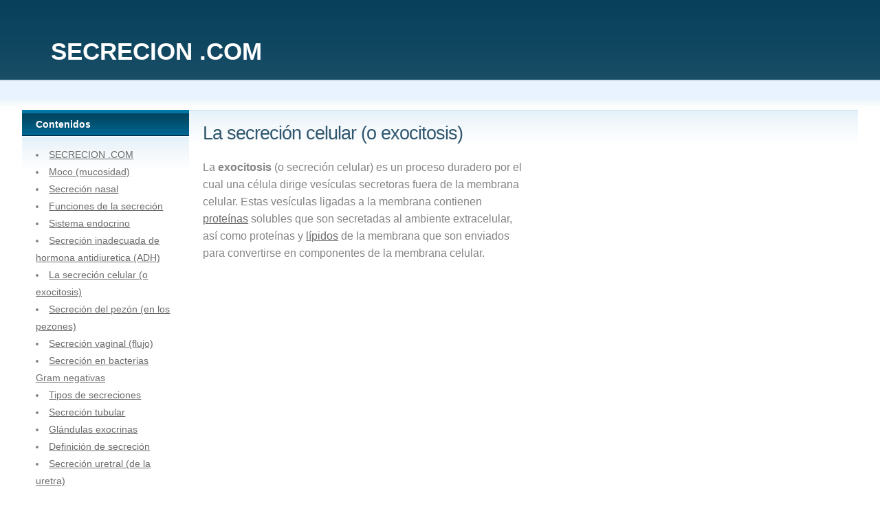

--- FILE ---
content_type: text/html; charset=utf-8
request_url: https://www.secrecion.com/la_secrecin_celular_o_exocitosis
body_size: 5439
content:
<!DOCTYPE html PUBLIC "-//W3C//DTD XHTML 1.0 Strict//EN" "http://www.w3.org/TR/xhtml1/DTD/xhtml1-strict.dtd">
<html xmlns="http://www.w3.org/1999/xhtml" xml:lang="es" lang="es">
<head>
<script async src="//pagead2.googlesyndication.com/pagead/js/adsbygoogle.js"></script>
<script>(adsbygoogle=window.adsbygoogle||[]).push({google_ad_client:"ca-pub-2410912496431480",enable_page_level_ads:true});</script>
<style>.lineaamplia{line-height:1.5em}.lineaparrafo{line-height:2em}img,table{max-width:95%}#footer{font-size:.7rem}.boton-social{padding:7px}body{margin:0;padding:0;background:#fff url(img1.gif) repeat-x;text-align:justify;font-family:"Trebuchet MS",Arial,Helvetica,sans-serif;font-size:16px;text-align:left;color:#848484}h2,h3,h4,h5,h6{margin:0}h2{letter-spacing:-1px;font-size:1.7em;font-weight:normal;color:#31576f}h2 em{font-weight:bold;font-style:normal}h3{height:25px;background:#0077a7 url(img3.gif) repeat-x left bottom;padding:13px 0 0 20px;font-size:1em;color:#fff}h4{font-size:1.3em;color:#8b8b8b}h5{font-size:.75em;line-height:100%;margin-top:.5%}p,ol,ul{line-height:180%}ul{margin-left:0;padding-left:0;list-style-position:inside}a{color:#6b6b6b}a:hover{text-decoration:none}.image{float:left;margin:0 20px 0 0}.bg1{padding:0 20px 20px 20px;border-top:1px solid #fff;background:#fff url(img4.gif) repeat-x;text-align:left}.bg2{padding:20px;border-top:1px solid #cbe1ef;background:#fff url(img4.gif) repeat-x}#header{width:90%;height:160px;margin:0 auto}#header *{margin:0;padding:0;color:#fff}#header h1{float:left;padding:55px 0 0 10px;font-size:2.2em}#header h2{float:left;padding:91px 0 0 10px;font-size:1.2em;font-weight:normal}#header ul{float:right;margin:0;padding:82px 0 0 0;list-style:none}#header li{display:inline}#header a{display:block;float:left;height:25px;margin:0 0 0 8px;padding:12px 20px 0 20px;background:#abba47 url(img2.gif) repeat-x;text-decoration:none;font-weight:bold}#menu-fijo{max-width:100%!important;position:fixed!important;width:100%!important;top:0%!important;left:0%!important;margin:0 0 2em 0!important;text-align:center!important;border:thin outset #fff!important;background:#fff7f0!important;z-index:5!important}#menu-fijo div{float:left!important;width:33%!important;padding:.25em 0 .25em 0!important}#menu-fijo a{text-decoration:none!important}@media (min-width:767px){.ocultar{display:none}#content{width:95%;margin:0 auto}#colOne{float:left;width:20%;font-size:.9em}#colTwo{float:right;width:80%;line-height:160%;font-size:1em}}@media (max-width:768px){#content{height:100%;position:relative;width:90%;margin:0 auto}#colOne{position:absolute;top:100%;width:100%;margin:0 auto;font-size:1.1em}#colTwo{width:100%;font-size:1.2em;margin:0 auto;line-height:140%}#header h1{font-size:1.7em}h2{font-size:1.4em}}#footer{clear:both;width:90%;margin:0 auto;padding:30px 0;background:url(img7.gif) repeat-x}#footer p{margin:0;text-align:center}#imagen{position:relative;left:1%;z-index:1;margin-top:.5%;margin-bottom:.5%}#anuncioarriba{margin-top:1%;margin-bottom:1%;clear:both}#anuncio{position:relative;left:1%;width:50%;margin-top:3.5%}.anuncio2{position:relative;left:1%;width:50%;margin-top:25px}.derecha{float:right}.izquierda{float:left;margin-right:3%}.arriba{margin-bottom:15px}@media (max-width:766px){#anuncio,.anuncio2,#anuncioarriba,#imagen{width:100%!important;float:none!important}img{max-width:90%!important}table{float:none!important;max-width:90%!important}div{max-width:95%!important;float:none!important}#header,#content,#cse-search-box,.bg1,.g-plusone,.fb-like,.twitter-share-button,#fb-root,.bg2,#footer{width:95%!important;float:none!important}.izquierda,.derecha{float:none!important;clear:both!important;margin-right:0%!important}#anuncio{margin-top:25px!important}.anuncio2,.arriba{margin-top:17px!important;margin-bottom:20px!important}}</style>
<meta http-equiv="Content-Type" content="text/html; charset=utf-8"/>
<meta name="viewport" content="width=device-width, initial-scale=1, maximum-scale=1">
<script type="text/javascript">var addthis_share={url:"http://www.secrecion.com/la_secrecin_celular_o_exocitosis",}</script>
<link rel="canonical" href="https://www.secrecion.com/la_secrecin_celular_o_exocitosis"/>
<title>
La secreción celular (o exocitosis)</title>
<meta name="Keywords" content="exocitosis, secrecion celular, secrecion en la celula, tipos de exocitosis, transporte de vesiculas, enlace de vesiculas, union de vesiculas, fusion de vesiculas, secreción"/>
<meta name="Description" content="Exocitosis (secreción celular): tipos (no constitutiva, regulada), transporte de vesículas, enlace, unión, preparación de la vesícula y fusión con la membrana. Secreción."/>
<!-- <script async type="text/javascript" src="/lightbox/lightbox.js"></script> -->
<meta name="google-site-verification" content="xpdJG4g7QWrQp7RoBr2ZYlnvi06P4vaf5efFlaNKPqs"/>
</head>
<body>
<a name="inicio"></a><div id="header">
	<h1>SECRECION .COM</h1>
</div>
<div id="content">
	<div id="colOne">
		<a name="menu"></a>
<h3>Contenidos</h3>
		<div class="bg1">
			<ul><li><a href="/">SECRECION .COM</a></li><li><a href="moco_mucosidad">Moco (mucosidad)</a></li>
<li><a href="secrecin_nasal">Secreción nasal</a></li>
<li><a href="funciones_de_la_secrecin">Funciones de la secreción</a></li>
<li><a href="sistema_endocrino">Sistema endocrino</a></li>
<li><a href="secrecin_inadecuada_de_hormona_antidiuretica_adh">Secreción inadecuada de hormona antidiuretica (ADH)</a></li>
<li><a href="la_secrecin_celular_o_exocitosis">La secreción celular (o exocitosis)</a></li>
<li><a href="secrecion_del_pezon_en_los_pezones">Secreci&oacuten del pez&oacuten (en los pezones)</a></li>
<li><a href="secrecin_vaginal_flujo">Secreción vaginal (flujo)</a></li>
<li><a href="secrecin_en_bacterias_gram_negativas">Secreción en bacterias Gram negativas</a></li>
<li><a href="tipos_de_secreciones">Tipos de secreciones</a></li>
<li><a href="secrecion_tubular">Secreci&oacuten tubular</a></li>
<li><a href="glndulas_exocrinas">Glándulas exocrinas</a></li>
<li><a href="definicion_de_secrecion">Definici&oacuten de secreci&oacuten</a></li>
<li><a href="secrecion_uretral_de_la_uretra">Secreci&oacuten uretral (de la uretra)</a></li>
<li><a href="glndulas_endocrinas">Glándulas endocrinas</a></li>
<li><a href="bibliografa_sobre_la_secrecin">Bibliografía sobre la secreción</a></li>
</ul><a href="https://www.muydelgada.com/wiki/%C3%81cido_g%C3%A1strico/" target="new">Secreción gástrica</a><br/><br/>
<a href="https://www.muydelgada.com/wiki/Bilis/" target="new">Secreción biliar</a>
		</div>
<h3>Otros sitios</h3>
<div class="bg1 lineaamplia"><br>
<a href="https://www.muydelgada.com" target="_blank">Dietas</a><br>
<a href="https://www.maduracion.com" target="_blank">Maduración</a><br>
<a href="https://www.antihistaminico.com" target="_blank">Antihistamínico</a><br>
<a href="https://www.transaminasas.com" target="_blank">Transaminasas</a><br>
<a href="https://www.acidoascorbico.com" target="_blank">Ácido ascórbico</a><br>
<a href="https://www.eritropoyetina.com" target="_blank">Eritropoyetina</a><br>
<a href="https://www.prostaglandina.com" target="_blank">Prostaglandina</a>
</div><br/>
	</div>
	<div id="colTwo">
		<div class="bg2">
			<h2>
La secreción celular (o exocitosis)</h2>
<div id="anuncio" class="arriba derecha"><!-- Secrecion.com In-Text Adaptable -->
<ins class="adsbygoogle" style="display:block" data-ad-client="ca-pub-2410912496431480" data-ad-slot="7461822294" data-ad-format="rectangle,vertical"></ins>
<script>(adsbygoogle=window.adsbygoogle||[]).push({});</script></div>
<br/>
La <b>exocitosis</b> (o secreción celular) es un proceso duradero por el cual una célula dirige vesículas secretoras fuera de la membrana celular. Estas vesículas ligadas a la membrana contienen <a href="https://www.muydelgada.com/wiki/Proteínas/" target="new">proteínas</a> solubles que son secretadas al ambiente extracelular, así como proteínas y <a href="https://www.muydelgada.com/wiki/Lípido/" target="new">lípidos</a> de la membrana que son enviados para convertirse en componentes de la membrana celular.<br/>
<br/><div style="margin-top:1%;margin-bottom:1%;clear:both"><script async src="//pagead2.googlesyndication.com/pagead/js/adsbygoogle.js"></script> <!-- Secrecion.com Arriba Adaptable --> <ins class="adsbygoogle" style="display:block" data-ad-client="ca-pub-2410912496431480" data-ad-slot="5985089092" data-ad-format="auto"></ins> <script>(adsbygoogle=window.adsbygoogle||[]).push({});</script></div><br/>
   <h4>Tipos de exocitosis</h4><br/>
<table cellspacing="10" align="right"><tr><td><img src="https://www.secrecion.com/media/Sinapsis.png" alt="Sinapsis"/><br><font size="1" color="#000000">Neurona A (transmitiendo) a neurona B (recibiendo)<br>1. Mitocondria<br>2. Vesícula sináptica con neurotransmisores<br>3. Autoreceptor<br>4. Sinapsis con neurotransmisor liberado (serotonina)<br>5. Receptores postsinápticos activados por neurotransmisor <br>(inducción de un potencial postsináptico)<br>6. Canal de calcio<br>7. Exocitosis de una vesícula<br>8. Neurotransmisor recapturado</font></td></tr></table>En organismos multicelulares hay dos tipos de exocitosis: 1) la no constitutiva disparada por Ca2+ y 2) la constitutiva no disparada por Ca2+. En la sinapsis química neuronal, la exocitosis es provocada por el Ca2+ y sirve como señalización interneuronal. La exocitosis constitutiva se realiza en todas las células y sirve para la liberación de componentes de la matriz extracelular, o sólo para transportar proteínas de la membrana recién sintetizadas que son incorporadas a la membrana plasmástica después de la fusión de la vesícula de transporte. <br/>
<br/>
<h4>Pasos de la exocitosis</h4><br/>
Hay cinco pasos implicados en la exocitosis:<br/>
<br/>
<u>Transporte de vesículas</u><br/>
<br/>
Ciertos pasos del transporte de vesículas requieren el desplazamiento de una vesícula a una distancia significativa. Por ejemplo, las vesículas que llevan proteínas del aparato Golgi a la superficie de la célula probablemente usarán proteínas como motor y una pista de citoesqueleto para ponerse cerca de su objetivo antes de ligarse a él. Tanto la actina como los citoesqueletos basados en microtúbulos están implicados en estos procesos, junto con varias proteínas motoras. Una vez que las vesículas alcanzan su objetivo, entran en contacto con factores de enlace que puedan retenerlos.<br/>
<br/>
<u>Enlace de vesículas</u><br/>
<br/>
Es útil distinguir entre el enlace inicial más débil de las vesículas con su objetivo, de las interacciones más estables que se producen en la fusión. El enlace de vesículas implica una distancia a la superficie de la membrana de más de la mitad del diámetro de una vesícula (> 25 nm). Las interacciones que enlazan la vesícula probablemente están implicadas en la concentración de vesículas sinápticas en la sinapsis.<br/>
<br/><div class="anuncio2 arriba izquierda"><!-- Secrecion.com Parrafos 2 -->
<ins class="adsbygoogle" style="display:block" data-ad-client="ca-pub-2410912496431480" data-ad-slot="7745961891" data-ad-format="rectangle"></ins>
<script>(adsbygoogle=window.adsbygoogle||[]).push({});</script></div>
<u>Unión de vesículas</u><br/>
<br/>
La unión de vesículas se refiere al mantenimiento de dos membranas dentro de una distancia inferior a 5-10 nm. El atraque estable probablemente representa varios estados moleculares distintos: las interacciones moleculares, que son la base de la asociación cercana y estable de una vesícula con su objetivo, pueden incluir cambios de posición moleculares que provocan la fusión a la bicapa. Un rasgo común de muchas proteínas que actúan como enlace y atraque de la vesícula es su propensión a estructuras muy amplias y enrolladas. <br/>
<br/>
<u>Preparación de la vesícula</u><br/>
<br/>
En la exocitosis neuronal, la preparación incluye todos los cambios de posición moleculares, proteínas dependientes de <a href="https://www.coenzima.com/adenosina_trifosfato_atp" target="new">ATP</a> y modificaciones de lípidos que ocurren después de la unión inicial de una vesícula sináptica pero antes de la secreción, de tal forma que el flujo de iones de calcio es necesario para provocar la liberación de neurotransmisores de forma casi instantánea. En otros tipos de célula, cuya secreción es constitutiva (es decir continua, independiente del ión de calcio) no hay ninguna preparación previa.<br/>
<br/>
<u>Fusión de la vesícula</u><br/>
<br/>
La fusión de la vesícula es llevada a cabo por un complejo proteínico (llamado SNARE) que combina la membrana de la vesícula con el  objetivo, dando como resultado la liberación de biomoléculas grandes en el espacio extracelular (o, en el caso de las neuronas, en la hendidura sináptica).<br/>
<br/>
La fusión de la vesícula donante y las membranas receptoras se lleva a cabo en tres etapas:<br/>
<br/>
a) La superficie de la membrana plasmática aumenta (por la superficie de vesícula fundida). Esto es importante para la regulación del tamaño celular, por ejemplo durante el crecimiento de la célula.<br/>
b) Las sustancias dentro de la vesícula se liberan el exterior. Estas sustancias podrían ser desechos, toxinas, o moléculas señalizadoras como <a href="https://www.muydelgada.com/wiki/Hormonas/">hormonas</a> (o neurotransmisores durante la transmisión sináptica).<br/>
c) Las proteínas empotradas en la membrana de la vesícula son ahora parte de la membrana plasmática. El lado de la proteína que daba al interior de la vesícula ahora da al exterior de la célula. Este mecanismo es importante para la regulación de los receptores transmembrana y los transportadores.<br/><br/><!-- Secrecion.com Abajo Adaptable -->
<ins class="adsbygoogle" style="display:block" data-ad-client="ca-pub-2410912496431480" data-ad-slot="8938555491" data-ad-format="auto"></ins>
<script>(adsbygoogle=window.adsbygoogle||[]).push({});</script><br/>
<!-- Secrecion.com Enlaces abajo -->
<ins class="adsbygoogle" style="display:block" data-ad-client="ca-pub-2410912496431480" data-ad-slot="9222695096" data-ad-format="link"></ins>
<script>(adsbygoogle=window.adsbygoogle||[]).push({});</script>
		</div>
	</div>
<!-- <div id="menu-fijo">
<div><a href="#menu">Menú</a></div>
<div><a href="#inicio">Inicio</a></div>
<div><a href="#compartir">Compartir</a></div>
</div> -->
<div id="footer">
<p>
© SECRECION .COM. Autor: <a href="https://www.linkedin.com/in/guillermo-perez-perez/" rel="author" target="_blank">Guillermo Pérez</a> (<a href="https://biologo.club" target="_blank">Biólogo colegiado nº 003257</a>). Publicado bajo licencia <a rel="license" href="https://creativecommons.org/licenses/by-sa/3.0/deed.es" target="_blank">CC BY-SA 3.0</a>. <a target="_blank" rel="nofollow" href="https://www.secrecion.com/privacidad.html">Política de privacidad y cookies</a> - <a target="_blank" rel="nofollow" href="https://www.secrecion.com/aviso-legal.html">Aviso legal</a>
</p></div>
</div>
<!-- Global Site Tag (gtag.js) - Google Analytics -->
<script async src="https://www.googletagmanager.com/gtag/js?id=UA-412010-28"></script>
<script>window.dataLayer=window.dataLayer||[];function gtag(){dataLayer.push(arguments)};gtag('js',new Date());gtag('config','UA-412010-28');</script>

<!-- AddThis -->
<script async type="text/javascript" src="//s7.addthis.com/js/300/addthis_widget.js#pubid=ra-57e093b5b23b2f8d"></script>
<script defer src="https://static.cloudflareinsights.com/beacon.min.js/vcd15cbe7772f49c399c6a5babf22c1241717689176015" integrity="sha512-ZpsOmlRQV6y907TI0dKBHq9Md29nnaEIPlkf84rnaERnq6zvWvPUqr2ft8M1aS28oN72PdrCzSjY4U6VaAw1EQ==" data-cf-beacon='{"version":"2024.11.0","token":"e8429e08a4f24d52a27a229e142840dc","r":1,"server_timing":{"name":{"cfCacheStatus":true,"cfEdge":true,"cfExtPri":true,"cfL4":true,"cfOrigin":true,"cfSpeedBrain":true},"location_startswith":null}}' crossorigin="anonymous"></script>
</body>
</html>


--- FILE ---
content_type: text/html; charset=utf-8
request_url: https://www.google.com/recaptcha/api2/aframe
body_size: 266
content:
<!DOCTYPE HTML><html><head><meta http-equiv="content-type" content="text/html; charset=UTF-8"></head><body><script nonce="UpD-e7wE4q53OVopLdRnJg">/** Anti-fraud and anti-abuse applications only. See google.com/recaptcha */ try{var clients={'sodar':'https://pagead2.googlesyndication.com/pagead/sodar?'};window.addEventListener("message",function(a){try{if(a.source===window.parent){var b=JSON.parse(a.data);var c=clients[b['id']];if(c){var d=document.createElement('img');d.src=c+b['params']+'&rc='+(localStorage.getItem("rc::a")?sessionStorage.getItem("rc::b"):"");window.document.body.appendChild(d);sessionStorage.setItem("rc::e",parseInt(sessionStorage.getItem("rc::e")||0)+1);localStorage.setItem("rc::h",'1769250398466');}}}catch(b){}});window.parent.postMessage("_grecaptcha_ready", "*");}catch(b){}</script></body></html>